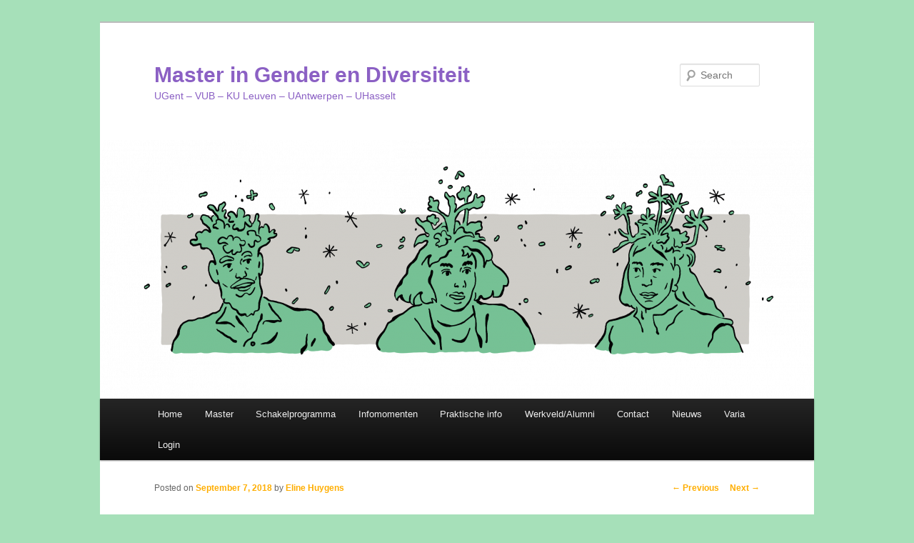

--- FILE ---
content_type: text/html; charset=UTF-8
request_url: https://www.mastergenderendiversiteit.be/gezocht-furia-zoekt-babbelbox/
body_size: 6011
content:
<!DOCTYPE html>
<!--[if IE 6]>
<html id="ie6" lang="en-US">
<![endif]-->
<!--[if IE 7]>
<html id="ie7" lang="en-US">
<![endif]-->
<!--[if IE 8]>
<html id="ie8" lang="en-US">
<![endif]-->
<!--[if !(IE 6) & !(IE 7) & !(IE 8)]><!-->
<html lang="en-US">
<!--<![endif]-->
<head>
<meta charset="UTF-8" />
<meta name="viewport" content="width=device-width" />
<title>
Gezocht: Furia zoekt babbelbox | Master in Gender en Diversiteit	</title>
<link rel="profile" href="http://gmpg.org/xfn/11" />
<link rel="stylesheet" type="text/css" media="all" href="https://www.mastergenderendiversiteit.be/wp-content/themes/twentyeleven/style.css" />
<link rel="pingback" href="https://www.mastergenderendiversiteit.be/xmlrpc.php">
<!--[if lt IE 9]>
<script src="https://www.mastergenderendiversiteit.be/wp-content/themes/twentyeleven/js/html5.js" type="text/javascript"></script>
<![endif]-->
<link rel='dns-prefetch' href='//s0.wp.com' />
<link rel='dns-prefetch' href='//secure.gravatar.com' />
<link rel='dns-prefetch' href='//s.w.org' />
<link rel="alternate" type="application/rss+xml" title="Master in Gender en Diversiteit &raquo; Feed" href="https://www.mastergenderendiversiteit.be/feed/" />
<link rel="alternate" type="application/rss+xml" title="Master in Gender en Diversiteit &raquo; Comments Feed" href="https://www.mastergenderendiversiteit.be/comments/feed/" />
		<script type="text/javascript">
			window._wpemojiSettings = {"baseUrl":"https:\/\/s.w.org\/images\/core\/emoji\/11\/72x72\/","ext":".png","svgUrl":"https:\/\/s.w.org\/images\/core\/emoji\/11\/svg\/","svgExt":".svg","source":{"concatemoji":"https:\/\/www.mastergenderendiversiteit.be\/wp-includes\/js\/wp-emoji-release.min.js"}};
			!function(e,a,t){var n,r,o,i=a.createElement("canvas"),p=i.getContext&&i.getContext("2d");function s(e,t){var a=String.fromCharCode;p.clearRect(0,0,i.width,i.height),p.fillText(a.apply(this,e),0,0);e=i.toDataURL();return p.clearRect(0,0,i.width,i.height),p.fillText(a.apply(this,t),0,0),e===i.toDataURL()}function c(e){var t=a.createElement("script");t.src=e,t.defer=t.type="text/javascript",a.getElementsByTagName("head")[0].appendChild(t)}for(o=Array("flag","emoji"),t.supports={everything:!0,everythingExceptFlag:!0},r=0;r<o.length;r++)t.supports[o[r]]=function(e){if(!p||!p.fillText)return!1;switch(p.textBaseline="top",p.font="600 32px Arial",e){case"flag":return s([55356,56826,55356,56819],[55356,56826,8203,55356,56819])?!1:!s([55356,57332,56128,56423,56128,56418,56128,56421,56128,56430,56128,56423,56128,56447],[55356,57332,8203,56128,56423,8203,56128,56418,8203,56128,56421,8203,56128,56430,8203,56128,56423,8203,56128,56447]);case"emoji":return!s([55358,56760,9792,65039],[55358,56760,8203,9792,65039])}return!1}(o[r]),t.supports.everything=t.supports.everything&&t.supports[o[r]],"flag"!==o[r]&&(t.supports.everythingExceptFlag=t.supports.everythingExceptFlag&&t.supports[o[r]]);t.supports.everythingExceptFlag=t.supports.everythingExceptFlag&&!t.supports.flag,t.DOMReady=!1,t.readyCallback=function(){t.DOMReady=!0},t.supports.everything||(n=function(){t.readyCallback()},a.addEventListener?(a.addEventListener("DOMContentLoaded",n,!1),e.addEventListener("load",n,!1)):(e.attachEvent("onload",n),a.attachEvent("onreadystatechange",function(){"complete"===a.readyState&&t.readyCallback()})),(n=t.source||{}).concatemoji?c(n.concatemoji):n.wpemoji&&n.twemoji&&(c(n.twemoji),c(n.wpemoji)))}(window,document,window._wpemojiSettings);
		</script>
		<style type="text/css">
img.wp-smiley,
img.emoji {
	display: inline !important;
	border: none !important;
	box-shadow: none !important;
	height: 1em !important;
	width: 1em !important;
	margin: 0 .07em !important;
	vertical-align: -0.1em !important;
	background: none !important;
	padding: 0 !important;
}
</style>
<link rel='stylesheet' id='simple-payments-css'  href='https://www.mastergenderendiversiteit.be/wp-content/plugins/jetpack/modules/simple-payments/simple-payments.css' type='text/css' media='all' />
<link rel='stylesheet' id='uaf_client_css-css'  href='https://www.mastergenderendiversiteit.be/wp-content/uploads/useanyfont/uaf.css' type='text/css' media='all' />
<link rel='stylesheet' id='wpum-frontend-css-css'  href='https://www.mastergenderendiversiteit.be/wp-content/plugins/wp-user-manager/assets/css/wp_user_manager_frontend.min.css' type='text/css' media='all' />
<link rel='stylesheet' id='twentyeleven-block-style-css'  href='https://www.mastergenderendiversiteit.be/wp-content/themes/twentyeleven/blocks.css' type='text/css' media='all' />
<!-- Inline jetpack_facebook_likebox -->
<style id='jetpack_facebook_likebox-inline-css' type='text/css'>
.widget_facebook_likebox {
	overflow: hidden;
}

</style>
<link rel='stylesheet' id='open-sans-css'  href='https://fonts.googleapis.com/css?family=Open+Sans%3A300italic%2C400italic%2C600italic%2C300%2C400%2C600&#038;subset=latin%2Clatin-ext&#038;ver=4.9.18' type='text/css' media='all' />
<link rel='stylesheet' id='jetpack_css-css'  href='https://www.mastergenderendiversiteit.be/wp-content/plugins/jetpack/css/jetpack.css' type='text/css' media='all' />
<script type='text/javascript' src='https://www.mastergenderendiversiteit.be/wp-includes/js/jquery/jquery.js'></script>
<script type='text/javascript' src='https://www.mastergenderendiversiteit.be/wp-includes/js/jquery/jquery-migrate.min.js'></script>
<script type='text/javascript'>
/* <![CDATA[ */
var related_posts_js_options = {"post_heading":"h4"};
/* ]]> */
</script>
<script type='text/javascript' src='https://www.mastergenderendiversiteit.be/wp-content/plugins/jetpack/modules/related-posts/related-posts.js'></script>
<link rel='https://api.w.org/' href='https://www.mastergenderendiversiteit.be/wp-json/' />
<link rel='prev' title='Startdag schakelprogramma en masterprogramma Gender en Diversiteit' href='https://www.mastergenderendiversiteit.be/startdag-schakelprogramma-en-masterprogramma-gender-en-diversiteit/' />
<link rel='next' title='Scriptieprijs DiverGent' href='https://www.mastergenderendiversiteit.be/scriptieprijs-divergent-3/' />
<link rel="canonical" href="https://www.mastergenderendiversiteit.be/gezocht-furia-zoekt-babbelbox/" />
<link rel='shortlink' href='https://wp.me/p77H4h-EA' />
<link rel="alternate" type="application/json+oembed" href="https://www.mastergenderendiversiteit.be/wp-json/oembed/1.0/embed?url=https%3A%2F%2Fwww.mastergenderendiversiteit.be%2Fgezocht-furia-zoekt-babbelbox%2F" />
<link rel="alternate" type="text/xml+oembed" href="https://www.mastergenderendiversiteit.be/wp-json/oembed/1.0/embed?url=https%3A%2F%2Fwww.mastergenderendiversiteit.be%2Fgezocht-furia-zoekt-babbelbox%2F&#038;format=xml" />
	<link rel="preconnect" href="https://fonts.googleapis.com">
	<link rel="preconnect" href="https://fonts.gstatic.com">
	
<link rel='dns-prefetch' href='//v0.wordpress.com'>
<link rel='dns-prefetch' href='//i0.wp.com'>
<link rel='dns-prefetch' href='//i1.wp.com'>
<link rel='dns-prefetch' href='//i2.wp.com'>
<style type='text/css'>img#wpstats{display:none}</style>	<style>
		/* Link color */
		a,
		#site-title a:focus,
		#site-title a:hover,
		#site-title a:active,
		.entry-title a:hover,
		.entry-title a:focus,
		.entry-title a:active,
		.widget_twentyeleven_ephemera .comments-link a:hover,
		section.recent-posts .other-recent-posts a[rel="bookmark"]:hover,
		section.recent-posts .other-recent-posts .comments-link a:hover,
		.format-image footer.entry-meta a:hover,
		#site-generator a:hover {
			color: #ffae00;
		}
		section.recent-posts .other-recent-posts .comments-link a:hover {
			border-color: #ffae00;
		}
		article.feature-image.small .entry-summary p a:hover,
		.entry-header .comments-link a:hover,
		.entry-header .comments-link a:focus,
		.entry-header .comments-link a:active,
		.feature-slider a.active {
			background-color: #ffae00;
		}
	</style>
			<style type="text/css" id="twentyeleven-header-css">
				#site-title a,
		#site-description {
			color: #8b60c4;
		}
		</style>
		<style type="text/css" id="custom-background-css">
body.custom-background { background-color: #a6e0b9; }
</style>

<!-- Jetpack Open Graph Tags -->
<meta property="og:type" content="article" />
<meta property="og:title" content="Gezocht: Furia zoekt babbelbox" />
<meta property="og:url" content="https://www.mastergenderendiversiteit.be/gezocht-furia-zoekt-babbelbox/" />
<meta property="og:description" content="Furia organiseert jaarlijks de Nationale Vrouwendag op 11/11. Dat is de vaste afspraak voor al wie gelijkheid v/m/x een warm hart toedraagt. Dit jaar zijn we te gast in De Kriekelaar in Schaarbeek.…" />
<meta property="article:published_time" content="2018-09-07T13:10:01+00:00" />
<meta property="article:modified_time" content="2018-09-07T13:12:07+00:00" />
<meta property="og:site_name" content="Master in Gender en Diversiteit" />
<meta property="og:image" content="https://i1.wp.com/www.mastergenderendiversiteit.be/wp-content/uploads/2021/08/cropped-MaGeDi-20-1.png?fit=200%2C200&amp;ssl=1" />
<meta property="og:image:width" content="200" />
<meta property="og:image:height" content="200" />
<meta property="og:locale" content="en_US" />
<meta name="twitter:image" content="https://i1.wp.com/www.mastergenderendiversiteit.be/wp-content/uploads/2021/08/cropped-MaGeDi-20-1.png?fit=240%2C240&amp;ssl=1" />
<meta name="twitter:card" content="summary" />
<link rel="icon" href="https://i1.wp.com/www.mastergenderendiversiteit.be/wp-content/uploads/2021/08/cropped-MaGeDi-20-1.png?fit=32%2C32&#038;ssl=1" sizes="32x32" />
<link rel="icon" href="https://i1.wp.com/www.mastergenderendiversiteit.be/wp-content/uploads/2021/08/cropped-MaGeDi-20-1.png?fit=192%2C192&#038;ssl=1" sizes="192x192" />
<link rel="apple-touch-icon-precomposed" href="https://i1.wp.com/www.mastergenderendiversiteit.be/wp-content/uploads/2021/08/cropped-MaGeDi-20-1.png?fit=180%2C180&#038;ssl=1" />
<meta name="msapplication-TileImage" content="https://i1.wp.com/www.mastergenderendiversiteit.be/wp-content/uploads/2021/08/cropped-MaGeDi-20-1.png?fit=270%2C270&#038;ssl=1" />
	<style id="egf-frontend-styles" type="text/css">
		p {} h1 {} h2 {} h3 {} h4 {} h5 {} h6 {} 	</style>
	</head>

<body class="post-template-default single single-post postid-2516 single-format-standard custom-background singular two-column right-sidebar">
<div id="page" class="hfeed">
	<header id="branding" role="banner">
			<hgroup>
				<h1 id="site-title"><span><a href="https://www.mastergenderendiversiteit.be/" rel="home">Master in Gender en Diversiteit</a></span></h1>
				<h2 id="site-description">UGent &#8211; VUB &#8211; KU Leuven &#8211; UAntwerpen &#8211; UHasselt</h2>
			</hgroup>

						<a href="https://www.mastergenderendiversiteit.be/">
									<img src="https://www.mastergenderendiversiteit.be/wp-content/uploads/2021/08/cropped-banner-22.png" width="1000" height="362" alt="Master in Gender en Diversiteit" />
							</a>
			
									<form method="get" id="searchform" action="https://www.mastergenderendiversiteit.be/">
		<label for="s" class="assistive-text">Search</label>
		<input type="text" class="field" name="s" id="s" placeholder="Search" />
		<input type="submit" class="submit" name="submit" id="searchsubmit" value="Search" />
	</form>
			
			<nav id="access" role="navigation">
				<h3 class="assistive-text">Main menu</h3>
								<div class="skip-link"><a class="assistive-text" href="#content">Skip to primary content</a></div>
												<div class="menu-menu-1-container"><ul id="menu-menu-1" class="menu"><li id="menu-item-75" class="menu-item menu-item-type-custom menu-item-object-custom menu-item-home menu-item-has-children menu-item-75"><a href="https://www.mastergenderendiversiteit.be/">Home</a>
<ul class="sub-menu">
	<li id="menu-item-90" class="menu-item menu-item-type-post_type menu-item-object-page menu-item-90"><a href="https://www.mastergenderendiversiteit.be/nieuwe-interuniversiataire-opleiding/visie/">Visie</a></li>
	<li id="menu-item-77" class="menu-item menu-item-type-post_type menu-item-object-page menu-item-77"><a href="https://www.mastergenderendiversiteit.be/nieuwe-interuniversiataire-opleiding/english/">English</a></li>
</ul>
</li>
<li id="menu-item-933" class="menu-item menu-item-type-post_type menu-item-object-page menu-item-has-children menu-item-933"><a href="https://www.mastergenderendiversiteit.be/master/">Master</a>
<ul class="sub-menu">
	<li id="menu-item-717" class="menu-item menu-item-type-post_type menu-item-object-page menu-item-717"><a href="https://www.mastergenderendiversiteit.be/master/welkomsdag/">Startdag!</a></li>
	<li id="menu-item-1843" class="menu-item menu-item-type-post_type menu-item-object-page menu-item-1843"><a href="https://www.mastergenderendiversiteit.be/master/toelatingsvoorwaarden/">Toelatingsvoorwaarden</a></li>
	<li id="menu-item-84" class="menu-item menu-item-type-post_type menu-item-object-page menu-item-84"><a href="https://www.mastergenderendiversiteit.be/master/inschrijving/">Inschrijving</a></li>
	<li id="menu-item-81" class="menu-item menu-item-type-post_type menu-item-object-page menu-item-has-children menu-item-81"><a href="https://www.mastergenderendiversiteit.be/master/programma-2/">Programma</a>
	<ul class="sub-menu">
		<li id="menu-item-3169" class="menu-item menu-item-type-post_type menu-item-object-page menu-item-3169"><a href="https://www.mastergenderendiversiteit.be/master/programma-2/opbouw/">Algemeen: Opbouw</a></li>
		<li id="menu-item-272" class="menu-item menu-item-type-post_type menu-item-object-page menu-item-272"><a href="https://www.mastergenderendiversiteit.be/master/programma-2/verplichte-stamvakken/">Lesrooster: stamvakken</a></li>
		<li id="menu-item-277" class="menu-item menu-item-type-post_type menu-item-object-page menu-item-277"><a href="https://www.mastergenderendiversiteit.be/master/programma-2/lesrooster-flexibele-stam/">Lesrooster: flexibele stam</a></li>
		<li id="menu-item-280" class="menu-item menu-item-type-post_type menu-item-object-page menu-item-280"><a href="https://www.mastergenderendiversiteit.be/master/programma-2/lesrooster-keuzevakken/">Lesrooster: keuzevakken</a></li>
		<li id="menu-item-79" class="menu-item menu-item-type-post_type menu-item-object-page menu-item-79"><a href="https://www.mastergenderendiversiteit.be/master/programma-2/masterproef-2/">Masterproef</a></li>
		<li id="menu-item-83" class="menu-item menu-item-type-post_type menu-item-object-page menu-item-83"><a href="https://www.mastergenderendiversiteit.be/master/stage-2/">Stage</a></li>
		<li id="menu-item-599" class="menu-item menu-item-type-post_type menu-item-object-page menu-item-599"><a href="https://www.mastergenderendiversiteit.be/master/stageplekken-2014-15/">Stageplekken</a></li>
	</ul>
</li>
	<li id="menu-item-837" class="menu-item menu-item-type-post_type menu-item-object-page menu-item-837"><a href="https://www.mastergenderendiversiteit.be/master/studentenkalender/">Academische kalender</a></li>
	<li id="menu-item-82" class="menu-item menu-item-type-post_type menu-item-object-page menu-item-82"><a href="https://www.mastergenderendiversiteit.be/master/staf-2/">Staf en opleidingscommissie</a></li>
</ul>
</li>
<li id="menu-item-509" class="menu-item menu-item-type-post_type menu-item-object-page menu-item-509"><a href="https://www.mastergenderendiversiteit.be/schakelprogramma/">Schakelprogramma</a></li>
<li id="menu-item-2247" class="menu-item menu-item-type-post_type menu-item-object-page menu-item-2247"><a href="https://www.mastergenderendiversiteit.be/infomomenten/">Infomomenten</a></li>
<li id="menu-item-4106" class="menu-item menu-item-type-post_type menu-item-object-page menu-item-has-children menu-item-4106"><a href="https://www.mastergenderendiversiteit.be/praktische-info/">Praktische info</a>
<ul class="sub-menu">
	<li id="menu-item-146" class="menu-item menu-item-type-post_type menu-item-object-page menu-item-146"><a title="Nuttige documenten en links" href="https://www.mastergenderendiversiteit.be/praktische-info/links/">Nuttige documenten en links</a></li>
	<li id="menu-item-4115" class="menu-item menu-item-type-post_type menu-item-object-page menu-item-4115"><a href="https://www.mastergenderendiversiteit.be/praktische-info/procedure-bijzonder-statuut-werkstudent/">Procedure bijzonder statuut/werkstudent</a></li>
	<li id="menu-item-4372" class="menu-item menu-item-type-post_type menu-item-object-page menu-item-4372"><a href="https://www.mastergenderendiversiteit.be/examens-ziekte-afwezigheid/">Examens (ziekte/afwezigheid)</a></li>
	<li id="menu-item-111" class="menu-item menu-item-type-post_type menu-item-object-page menu-item-111"><a href="https://www.mastergenderendiversiteit.be/praktische-info/faq/">FAQ</a></li>
</ul>
</li>
<li id="menu-item-4531" class="menu-item menu-item-type-post_type menu-item-object-page menu-item-4531"><a href="https://www.mastergenderendiversiteit.be/werkveld-alumni/">Werkveld/Alumni</a></li>
<li id="menu-item-1008" class="menu-item menu-item-type-post_type menu-item-object-page menu-item-1008"><a href="https://www.mastergenderendiversiteit.be/contact/">Contact</a></li>
<li id="menu-item-1080" class="menu-item menu-item-type-post_type menu-item-object-page current_page_parent menu-item-1080"><a href="https://www.mastergenderendiversiteit.be/nieuwsflash/">Nieuws</a></li>
<li id="menu-item-936" class="menu-item menu-item-type-post_type menu-item-object-page menu-item-has-children menu-item-936"><a href="https://www.mastergenderendiversiteit.be/varia/">Varia</a>
<ul class="sub-menu">
	<li id="menu-item-2603" class="menu-item menu-item-type-post_type menu-item-object-page menu-item-2603"><a href="https://www.mastergenderendiversiteit.be/varia/gedragscode-universiteit-gent/">Gedragscode Universiteit Gent</a></li>
	<li id="menu-item-657" class="menu-item menu-item-type-post_type menu-item-object-page menu-item-657"><a href="https://www.mastergenderendiversiteit.be/varia/photographs-images-and-copywright/">Photographs and copyright</a></li>
</ul>
</li>
<li id="menu-item-1046" class="menu-item menu-item-type-post_type menu-item-object-page menu-item-1046"><a href="https://www.mastergenderendiversiteit.be/login-2/">Login</a></li>
</ul></div>			</nav><!-- #access -->
	</header><!-- #branding -->


	<div id="main">

		<div id="primary">
			<div id="content" role="main">

				
					<nav id="nav-single">
						<h3 class="assistive-text">Post navigation</h3>
						<span class="nav-previous"><a href="https://www.mastergenderendiversiteit.be/startdag-schakelprogramma-en-masterprogramma-gender-en-diversiteit/" rel="prev"><span class="meta-nav">&larr;</span> Previous</a></span>
						<span class="nav-next"><a href="https://www.mastergenderendiversiteit.be/scriptieprijs-divergent-3/" rel="next">Next <span class="meta-nav">&rarr;</span></a></span>
					</nav><!-- #nav-single -->

					
<article id="post-2516" class="post-2516 post type-post status-publish format-standard hentry category-varia">
	<header class="entry-header">
		<h1 class="entry-title">Gezocht: Furia zoekt babbelbox</h1>

				<div class="entry-meta">
			<span class="sep">Posted on </span><a href="https://www.mastergenderendiversiteit.be/gezocht-furia-zoekt-babbelbox/" title="1:10 pm" rel="bookmark"><time class="entry-date" datetime="2018-09-07T13:10:01+00:00">September 7, 2018</time></a><span class="by-author"> <span class="sep"> by </span> <span class="author vcard"><a class="url fn n" href="https://www.mastergenderendiversiteit.be/profile-2/19" title="View all posts by Eline Huygens" rel="author">Eline Huygens</a></span></span>		</div><!-- .entry-meta -->
			</header><!-- .entry-header -->

	<div class="entry-content">
		<p>Furia organiseert jaarlijks de Nationale Vrouwendag op 11/11. Dat is de vaste afspraak voor al wie gelijkheid v/m/x een warm hart toedraagt. Dit jaar zijn we te gast in De Kriekelaar in Schaarbeek. Het programma is een mix van debatten, workshops en uitwisseling.</p>
<p>Prostitutie en draagmoederschap zijn thema’s die nogal wat stof doen opwaaien. Het debat hierover op de Vrouwendag wil de blik van de bezoek.st.ers verbreden. Om na te gaan of dit ook gelukt is, willen we bezoek.st.er naar hun mening vragen in een babbelbox na afloop van het debat.</p>
<p>Zin om Furia te helpen bij het opzetten van deze babbelbox? Neem dan contact op met Sofie De Graeve op <a href="mailto:furia.sdegraeve@amazone.be">furia.sdegraeve@amazone.be</a>.</p>

<div id='jp-relatedposts' class='jp-relatedposts' >
	<h3 class="jp-relatedposts-headline"><em>Related</em></h3>
</div>			</div><!-- .entry-content -->

	<footer class="entry-meta">
		This entry was posted in <a href="https://www.mastergenderendiversiteit.be/category/varia/" rel="category tag">Varia</a> by <a href="https://www.mastergenderendiversiteit.be/profile-2/19">Eline Huygens</a>. Bookmark the <a href="https://www.mastergenderendiversiteit.be/gezocht-furia-zoekt-babbelbox/" title="Permalink to Gezocht: Furia zoekt babbelbox" rel="bookmark">permalink</a>.		
			</footer><!-- .entry-meta -->
</article><!-- #post-2516 -->

						<div id="comments">
	
	
	
	
</div><!-- #comments -->

				
			</div><!-- #content -->
		</div><!-- #primary -->


	</div><!-- #main -->

	<footer id="colophon" role="contentinfo">

			

			<div id="site-generator">
												<a href="https://wordpress.org/" class="imprint" title="Semantic Personal Publishing Platform">
					Proudly powered by WordPress				</a>
			</div>
	</footer><!-- #colophon -->
</div><!-- #page -->

	<div style="display:none">
	</div>
<script type='text/javascript' src='https://www.mastergenderendiversiteit.be/wp-includes/js/comment-reply.min.js'></script>
<script type='text/javascript' src='https://www.mastergenderendiversiteit.be/wp-content/plugins/jetpack/modules/photon/photon.js'></script>
<script type='text/javascript' src='https://s0.wp.com/wp-content/js/devicepx-jetpack.js'></script>
<script type='text/javascript'>
/* <![CDATA[ */
var wpum_frontend_js = {"ajax":"https:\/\/www.mastergenderendiversiteit.be\/wp-admin\/admin-ajax.php","checking_credentials":"Checking credentials...","pwd_meter":"","disable_ajax":""};
/* ]]> */
</script>
<script type='text/javascript' src='https://www.mastergenderendiversiteit.be/wp-content/plugins/wp-user-manager/assets/js/wp_user_manager.min.js'></script>
<script type='text/javascript' src='https://www.mastergenderendiversiteit.be/wp-content/plugins/wp-user-manager/assets/js//vendor/hideShowPassword.min.js'></script>
<script type='text/javascript' src='https://secure.gravatar.com/js/gprofiles.js'></script>
<script type='text/javascript'>
/* <![CDATA[ */
var WPGroHo = {"my_hash":""};
/* ]]> */
</script>
<script type='text/javascript' src='https://www.mastergenderendiversiteit.be/wp-content/plugins/jetpack/modules/wpgroho.js'></script>
<script type='text/javascript'>
/* <![CDATA[ */
var jpfbembed = {"appid":"249643311490","locale":"en_US"};
/* ]]> */
</script>
<script type='text/javascript' src='https://www.mastergenderendiversiteit.be/wp-content/plugins/jetpack/_inc/facebook-embed.js'></script>
<script type='text/javascript' src='https://www.mastergenderendiversiteit.be/wp-includes/js/wp-embed.min.js'></script>
<script type='text/javascript' src='https://stats.wp.com/e-202604.js' async defer></script>
<script type='text/javascript'>
	_stq = window._stq || [];
	_stq.push([ 'view', {v:'ext',j:'1:5.2.1',blog:'105268205',post:'2516',tz:'0',srv:'www.mastergenderendiversiteit.be'} ]);
	_stq.push([ 'clickTrackerInit', '105268205', '2516' ]);
</script>

</body>
</html>

<!--
Performance optimized by W3 Total Cache. Learn more: https://www.w3-edge.com/products/

Page Caching using disk: enhanced 

Served from: www.mastergenderendiversiteit.be @ 2026-01-21 04:39:52 by W3 Total Cache
-->